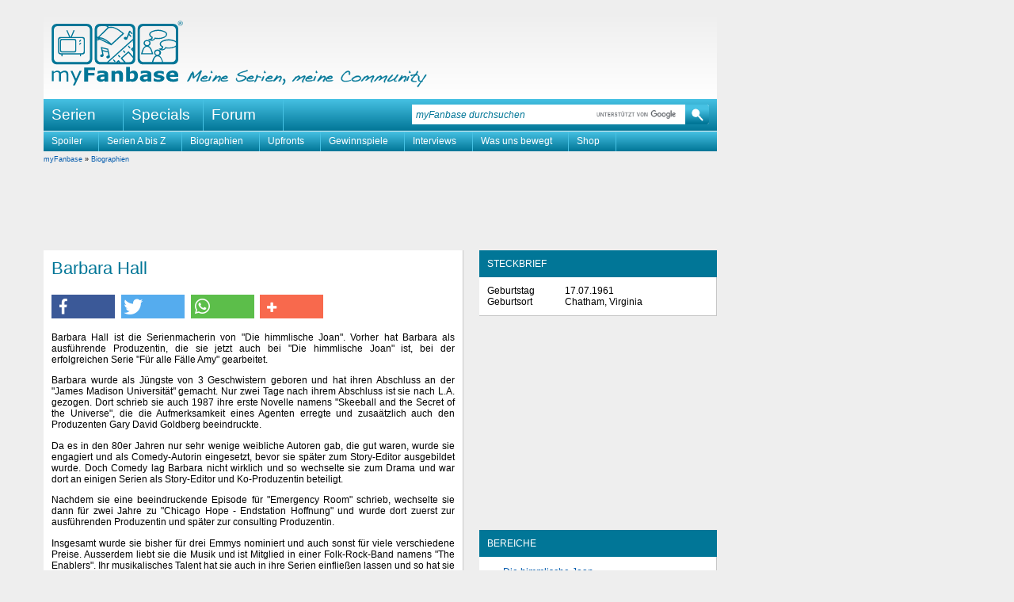

--- FILE ---
content_type: text/html
request_url: https://www.myfanbase.de/biographien/?peopleid=1480
body_size: 10079
content:
<!DOCTYPE html PUBLIC "-//W3C//DTD XHTML+RDFa 1.0//EN"
     "http://www.w3.org/MarkUp/DTD/xhtml-rdfa-1.dtd">
<html xmlns="http://www.w3.org/1999/xhtml"
      xmlns:og="http://opengraphprotocol.org/schema/"
      xmlns:fb="http://www.facebook.com/2008/fbml"
      class="mod_no-js"
      lang="de">
<head>
  <title>Biographien: Barbara Hall - myFanbase</title>
  <meta name="viewport" content="initial-scale=1.0,width=device-width,user-scalable=yes,minimum-scale=1.0,maximum-scale=5.0" />
  <meta http-equiv="content-type" content="text/html; charset=ISO-8859-1" />
  <meta http-equiv="content-language" content="de-de" />
  <meta name="description" content="Biographie von Barbara Hall bekannt aus Die himmlische Joan, Homeland mit allen wichtigen Informationen zum beruflichen Werdegang und Privatleben." />
  <meta name="keywords" content="Barbara Hall Biographie, Barbara Hall Biografie, Barbara Hall Filmografie, Barbara Hall Die himmlische Joan, Barbara Hall Homeland" />
  <meta name="author" content="myFanbase Team" />
  <meta name="robots" content="index,follow" />
  <meta name="language" content="de" />
  <link rel="preconnect" href="//cdn.stroeerdigitalgroup.de/" crossorigin /><link rel="dns-prefetch" href="//cdn.stroeerdigitalgroup.de/" /><link rel="preconnect" href="//cdn.stroeerdigitalmedia.de" crossorigin /><link rel="dns-prefetch" href="//cdn.stroeerdigitalmedia.de" /><link rel="preconnect" href="//tracking.m6r.eu" crossorigin /><link rel="dns-prefetch" href="//tracking.m6r.eu" /><link rel="dns-prefetch" href="//cdn-a.yieldlove.com" /><link rel="dns-prefetch" href="//s400.mxcdn.net" /><link rel="dns-prefetch" href="//js.adscale.de" /><link rel="dns-prefetch" href="//ih.adscale.de" /><link rel="dns-prefetch" href="//securepubads.g.doubleclick.net" />
  
  <link rel="icon" href="/favicon.1646257058.ico" sizes="16x16 32x32 48x48 64x64" type="image/vnd.microsoft.icon" />
  <link rel="shortcut icon" href="/favicon.1646257058.ico" />
  <link rel="alternate" type="application/rss+xml" title="myFanbase-News als RSS-Feed" href="https://www.myfanbase.de/rss.php?t=news" />
  <link rel="alternate" type="application/rss+xml" title="myFanbase-Updates als RSS-Feed" href="https://www.myfanbase.de/rss.php?t=update" />
  <link rel="search" type="application/opensearchdescription+xml" href="http://www.myfanbase.de/resources/opensearch.xml" title="myFanbase Suche" />
  <link rel="preload" as="style" type="text/css" href="/layout/style/default.min.1752780057.css" onload="this.rel='stylesheet'" />
  <noscript><link rel="stylesheet" type="text/css" href="/layout/style/default.min.1752780057.css" /></noscript>
  
  <link rel="preload" as="style" type="text/css" href="/layout/style/shariff.complete.1655412247.css" onload="this.rel='stylesheet'" />
  <noscript><link rel="stylesheet" type="text/css" href="/layout/style/shariff.complete.1655412247.css" /></noscript>
  
  <script type="text/javascript" src="/layout/js/myfanbase.min.1692823190.js"></script> 
  <script type="text/javascript" src="/layout/js/modernizr.1655412227.js"></script>
  <script type="text/javascript">
//<![CDATA[
  window._taboola = window._taboola || [];
  _taboola.push({article:'auto'});
  !function (e, f, u, i) {
    if (!document.getElementById(i)){
      e.async = 1;
      e.src = u;
      e.id = i;
      f.parentNode.insertBefore(e, f);
    }
  }(document.createElement('script'),
  document.getElementsByTagName('script')[0],
  '//cdn.taboola.com/libtrc/stroeergamma-myfanbase/loader.js',
  'tb_loader_script');
  if(window.performance && typeof window.performance.mark == 'function')
    {window.performance.mark('tbl_ic');}
//]]>
</script><script type="text/javascript">
  var _paq = window._paq = window._paq || [];
  _paq.push(['trackPageView']);
  _paq.push(['enableLinkTracking']);
  _paq.push(['trackVisibleContentImpressions', true, 750]);
  (function() {
    var u="//s.myfanbase.de/";
    _paq.push(['setTrackerUrl', u+'js/']);
    _paq.push(['setSiteId', '1']);
    var d=document, g=d.createElement('script'), s=d.getElementsByTagName('script')[0];
    g.type='text/javascript'; g.async=true; g.defer=true; g.src='/layout/js/m.1738918000.js'; s.parentNode.insertBefore(g,s);
  })();
</script>
<noscript><p><img src="https://s.myfanbase.de/matomo.php?idsite=1&amp;rec=1" style="border:0;" alt="" /></p></noscript>
<script>
  var _mtm = window._mtm = window._mtm || [];
  _mtm.push({'mtm.startTime': (new Date().getTime()), 'event': 'mtm.Start'});
  var d=document, g=d.createElement('script'), s=d.getElementsByTagName('script')[0];
  g.async=true; g.src='https://s.myfanbase.de/js/container_lBOiOFI1.js'; s.parentNode.insertBefore(g,s);
</script>
<script type="text/javascript">
  (function() {
    var s = document.createElement('script');
    s.type = 'text/javascript';
    s.async = true;
    s.src = 'https://d.nativendo.de/cds/delivery/init';
    var sc = document.getElementsByTagName('script')[0]; sc.parentNode.insertBefore(s, sc);
  })();
</script>

  <script defer src="/layout/js/sdg/metaTag.min.1768944003.js" type="text/javascript"></script>
<script type="text/javascript">
window.SDG = window.SDG || {};
window.SDG.cmd = window.SDG.cmd || [];
window.SDG.cmd.push(function() {
SDG.Publisher.setZone('Rest')
SDG.Publisher.registerSlot('banner', 'ad-superbanner').load()
SDG.Publisher.registerSlot('sky', 'ad-skyscraper').load()
SDG.Publisher.registerSlot('sky2', 'ad-skyscraper2').load()
SDG.Publisher.registerSlot('rectangle', 'ad-rectangle').load()
SDG.Publisher.registerSlot('rectangle2', 'ad-episode-rightbottom').load()
SDG.Publisher.registerSlot('pubperform', 'ad-footer').load()
SDG.Publisher.registerSlot('posterad', 'ad-inline').load()
SDG.Publisher.transitionAdvertisements()
SDG.Publisher.finalizeSlots()
SDG.Publisher.loadAllSlots(false)
 })</script>

</head>
<body>
  <div id="site-wrapper">
    <div id="site-top"></div>
    <div id="site">
      <div id="site-left">
        <div id="ad-skyscraper2"></div>
      </div>
      <div id="site-main">
        <div id="header">
          <a alt="myFanbase - Startseite Logo" title="myFanbase - Startseite" href="/"><span class="logo-container logo"></span></a>
          <span class="claim-container claim" alt="Meine Serien, meine Community" title="Meine Serien, meine Community"></span>
          <div id="serientitel"><p>&nbsp;</p></div>
        </div>
        <div id="top-navigation">
          <ul class="dropdown dropdown-linear">
            <li class="dir">Serien
              <div class="menu-list"><table><tr><td><a title="24 - Twenty Four" href="/24/">24</a><a title="24: Legacy" href="/24-legacy/">24: Legacy</a><a title="30 Rock" href="/30-rock/">30 Rock</a><a title="4400 - Die R&uuml;ckkehrer" href="/4400-die-rueckkehrer/">4400 - Die R&uuml;ckkehrer</a><br /><a title="Akte X - Die unheimlichen F&auml;lle des FBI" href="/akte-x/">Akte X</a><a title="Alias - Die Agentin" href="/alias/">Alias</a><a title="Ally McBeal" href="/ally-mcbeal/">Ally McBeal</a><a title="American Horror Story" href="/american-horror-story/">American Horror Story</a><a title="Angel - J&auml;ger der Finsternis" href="/angel/">Angel</a><a title="Arrow" href="/arrow/">Arrow</a><br /><a title="Being Human" href="/being-human/">Being Human</a><a title="Better Call Saul" href="/better-call-saul/">Better Call Saul</a><a title="Bones - Die Knochenj&auml;gerin" href="/bones/">Bones</a><a title="Breaking Bad" href="/breaking-bad/">Breaking Bad</a><a title="Brothers &amp; Sisters" href="/brothers-sisters/">Brothers &amp; Sisters</a><a title="Buffy - Im Bann der D&auml;monen" href="/buffy/">Buffy</a><br /><a title="Californication" href="/californication/">Californication</a><a title="Castle" href="/castle/">Castle</a><a title="Charmed - Zauberhafte Hexen" href="/charmed/">Charmed</a><a title="Chicago Fire" href="/chicago-fire/">Chicago Fire</a><a title="Chicago Justice" href="/chicago-justice/">Chicago Justice</a><a title="Chicago Med" href="/chicago-med/">Chicago Med</a><a title="Chicago P.D." href="/chicago-pd/">Chicago P.D.</a><a title="Chuck" href="/chuck/">Chuck</a><a title="Community" href="/community/">Community</a><br /><a title="Dark" href="/dark/">Dark</a><a title="Dark Angel" href="/dark-angel/">Dark Angel</a><a title="Dawson's Creek" href="/dawsons-creek/">Dawson's Creek</a><a title="Defiance" href="/defiance/">Defiance</a><a title="Desperate Housewives" href="/desperate-housewives/">Desperate Housewives</a><a title="Dexter" href="/dexter/">Dexter</a><a title="Die himmlische Joan" href="/die-himmlische-joan/">Die himmlische Joan</a><a title="Dollhouse" href="/dollhouse/">Dollhouse</a></td><td><a title="Dr. House" href="/dr-house/">Dr. House</a><br /><a title="Eine himmlische Familie" href="/eine-himmlische-familie/">Eine himmlische Familie</a><a title="Eureka - Die geheime Stadt" href="/eureka/">Eureka</a><a title="Everwood" href="/everwood/">Everwood</a><br /><a title="Fear the Walking Dead" href="/fear-the-walking-dead/">Fear the Walking Dead</a><a title="Felicity" href="/felicity/">Felicity</a><a title="Firefly - Der Aufbruch der Serenity" href="/firefly/">Firefly</a><a title="FlashForward" href="/flashforward/">FlashForward</a><a title="Friday Night Lights" href="/friday-night-lights/">Friday Night Lights</a><a title="Fringe - Grenzf&auml;lle des FBI" href="/fringe/">Fringe</a><br /><a title="Game of Thrones" href="/game-of-thrones/">Game of Thrones</a><a title="Georgie &amp; Mandy's First Marriage" href="/georgie-and-mandys-first-marriage/">Georgie &amp; Mandy's First Marriage</a><a title="Ghost Whisperer - Stimmen aus dem Jenseits" href="/ghost-whisperer/">Ghost Whisperer</a><a title="Gilmore Girls" href="/gilmore-girls/">Gilmore Girls</a><a title="Girls" href="/girls/">Girls</a><a title="Glee" href="/glee/">Glee</a><a title="Good Wife" href="/good-wife/">Good Wife</a><a title="Gossip Girl" href="/gossip-girl/">Gossip Girl</a><a title="Gotham" href="/gotham/">Gotham</a><a title="Greek" href="/greek/">Greek</a><a title="Grey's Anatomy - Die jungen &Auml;rzte" href="/greys-anatomy/">Grey's Anatomy</a><br /><a title="Heroes" href="/heroes/">Heroes</a><a title="Homeland" href="/homeland/">Homeland</a><a title="House of the Dragon" href="/house-of-the-dragon/">House of the Dragon</a><a title="How I Met Your Mother" href="/how-i-met-your-mother/">How I Met Your Mother</a><a title="How to Get Away with Murder" href="/how-to-get-away-with-murder/">How to Get Away with Murder</a><br /><a title="Jericho - Der Anschlag" href="/jericho/">Jericho</a><a title="Justified" href="/justified/">Justified</a><br /><a title="Legacies" href="/legacies/">Legacies</a><a title="Legends of Tomorrow" href="/legends-of-tomorrow/">Legends of Tomorrow</a><a title="Life Unexpected - Pl&ouml;tzlich Familie" href="/life-unexpected/">Life Unexpected</a></td><td><a title="Lost" href="/lost/">Lost</a><br /><a title="Mad Men" href="/mad-men/">Mad Men</a><a title="Manifest" href="/manifest/">Manifest</a><a title="Marvel's Daredevil" href="/marvels-daredevil/">Marvel's Daredevil</a><a title="Marvel's Iron Fist" href="/marvels-iron-fist/">Marvel's Iron Fist</a><a title="Marvel's Jessica Jones" href="/marvels-jessica-jones/">Marvel's Jessica Jones</a><a title="Marvel's Luke Cage" href="/marvels-luke-cage/">Marvel's Luke Cage</a><a title="Marvel's The Defenders" href="/marvels-the-defenders/">Marvel's The Defenders</a><a title="Modern Family" href="/modern-family/">Modern Family</a><br /><a title="Nashville" href="/nashville/">Nashville</a><a title="New Girl" href="/new-girl/">New Girl</a><a title="Nip/Tuck - Sch&ouml;nheit hat ihren Preis" href="/niptuck/">Nip/Tuck</a><br /><a title="O.C., California" href="/oc-california/">O.C., California</a><a title="October Road" href="/october-road/">October Road</a><a title="Once Upon a Time - Es war einmal..." href="/once-upon-a-time/">Once Upon a Time</a><a title="Once Upon a Time in Wonderland" href="/once-upon-a-time-in-wonderland/">Once Upon a Time in Wonderland</a><a title="One Tree Hill" href="/one-tree-hill/">One Tree Hill</a><a title="Outlander" href="/outlander/">Outlander</a><a title="Outlander: Blood of My Blood" href="/outlander-blood-of-my-blood/">Outlander: Blood of My Blood</a><br /><a title="Prison Break" href="/prison-break/">Prison Break</a><a title="Private Practice" href="/private-practice/">Private Practice</a><a title="Psych" href="/psych/">Psych</a><a title="Pushing Daisies" href="/pushing-daisies/">Pushing Daisies</a><br /><a title="Quantico" href="/quantico/">Quantico</a><br /><a title="Revolution" href="/revolution/">Revolution</a><a title="Roswell" href="/roswell/">Roswell</a><br /><a title="Samantha Who?" href="/samantha-who/">Samantha Who?</a><a title="Scrubs - Die Anf&auml;nger" href="/scrubs/">Scrubs</a><a title="Seattle Firefighters - Die jungen Helden" href="/seattle-firefighters/">Seattle Firefighters</a><a title="Sex and the City" href="/sex-and-the-city/">Sex and the City</a></td><td><a title="Shadowhunters" href="/shadowhunters/">Shadowhunters</a><a title="Smallville" href="/smallville/">Smallville</a><a title="Stranger Things" href="/stranger-things/">Stranger Things</a><a title="Summerland Beach" href="/summerland-beach/">Summerland Beach</a><a title="Supernatural" href="/supernatural/">Supernatural</a><a title="Switched at Birth" href="/switched-at-birth/">Switched at Birth</a><br /><a title="Taras Welten" href="/taras-welten/">Taras Welten</a><a title="Teen Wolf" href="/teen-wolf/">Teen Wolf</a><a title="Terminator: S.C.C." href="/terminator-scc/">Terminator: S.C.C.</a><a title="The 100" href="/the-100/">The 100</a><a title="The Big Bang Theory" href="/the-big-bang-theory/">The Big Bang Theory</a><a title="The Blacklist" href="/the-blacklist/">The Blacklist</a><a title="The Flash" href="/the-flash/">The Flash</a><a title="The Following" href="/the-following/">The Following</a><a title="The Originals" href="/the-originals/">The Originals</a><a title="The Secret Circle" href="/the-secret-circle/">The Secret Circle</a><a title="The Walking Dead" href="/the-walking-dead/">The Walking Dead</a><a title="This Is Us - Das ist Leben" href="/this-is-us/">This Is Us</a><a title="Tru Calling - Schicksal Reloaded" href="/tru-calling/">Tru Calling</a><a title="True Blood" href="/true-blood/">True Blood</a><br /><a title="Under the Dome" href="/under-the-dome/">Under the Dome</a><br /><a title="V - Die Besucher" href="/v-die-besucher/">V - Die Besucher</a><a title="Vampire Diaries" href="/vampire-diaries/">Vampire Diaries</a><a title="Veronica Mars" href="/veronica-mars/">Veronica Mars</a><br /><a title="White Collar" href="/white-collar/">White Collar</a><br /><a title="Young Sheldon" href="/young-sheldon/">Young Sheldon</a><br /><a title="Zoey's Extraordinary Playlist" href="/zoeys-extraordinary-playlist/">Zoey's Extraordinary Playlist</a></td></tr><tr><td colspan="4"><hr /></td></tr><tr><td><a title="Serien A bis Z" href="http://www.myfanbase.de/serien/">Serien A bis Z</a><a title="Interviews" href="/serien/interviews/">Interviews</a><a title="Kolumnen" href="/serien/kolumnen/">Kolumnen</a></td><td><a title="DVD-Rezensionen" href="/serien/dvd-rezensionen/">DVD-Rezensionen</a><a title="Fotogalerien" href="/serien/fotogalerien/">Fotogalerien</a><a title="Starttermine (Deutschland)" href="/serien/starttermine-deutschland/">Starttermine (Deutschland)</a></td><td><a title="Starttermine (USA)" href="/serien/starttermine-usa/">Starttermine (USA)</a><a title="Starttermine (Streaming)" href="/serien/starttermine-streaming/">Starttermine (Streaming)</a><a title="Veranstaltungen" href="/serien/veranstaltungen/">Veranstaltungen</a></td><td></td></tr></table></div>
            </li>
            <li><a href="/specials/">Specials</a></li>
            <li><a href="http://forum.myfanbase.de/">Forum</a></li>
          </ul>
          <div id="top-searchbox">
            <form action="/suche/" method="get" accept-charset="utf-8"><input class="top-searchbox-textbox" id="top-searchbox-input" name="q" value="" placeholder="myFanbase durchsuchen" maxlength="128" size="15" autocomplete="off" onfocus="search_focus(this);" onblur="search_blur(this);" onkeyup="if(event.keyCode==27){this.value='';this.dispatchEvent(new Event('input'))}"; /><span class="top-searchbox-button-container"><input class="top-searchbox-button" type="submit" name="submit" value="" title="myFanbase mit Google durchsuchen" /></span></form>
            <div id="top-searchbox-result"></div>
          </div>
        </div>  
        <div id="serien-menu"><ul class="dropdown"><li><a title="Spoiler" href="https://www.myfanbase.de/serien/spoiler/">Spoiler</a></li><li><a title="Serien A bis Z" href="http://www.myfanbase.de/serien/">Serien A bis Z</a></li><li><a title="Biographien" href="http://www.myfanbase.de/biographien/">Biographien</a></li><li><a title="Upfronts" href="https://www.myfanbase.de/serien/kolumnen/upfronts/">Upfronts</a></li><li><a title="Gewinnspiele" href="/gewinnspiele/">Gewinnspiele</a></li><li><a title="Interviews" href="http://www.myfanbase.de/serien/interviews/">Interviews</a></li><li><a title="Was uns bewegt" href="https://www.myfanbase.de/serien/kolumnen/?pid=11802">Was uns bewegt</a></li><li><a title="Shop" href="http://www.myfanbase.de/shop/spreadshirt/">Shop</a></li></ul></div>  
        <div id="content">
          <div id="breadcrumb">
              <a href="/?mid=1284">myFanbase</a> &raquo; <a href="/biographien/">Biographien</a>
          </div>
          <div id="ad-superbanner"></div>
          <div id="left">
            <div class="content-box" id="biographie-text"><a id="anchord3d10f"></a><h1>Barbara Hall</h1><div class="socialbuttons"><div class="shariff" data-url="https://www.myfanbase.de/biographien/?peopleid=1480" data-services="[&quot;facebook&quot;,&quot;twitter&quot;,&quot;whatsapp&quot;,&quot;addthis&quot;]" data-title="Biographie: Barbara Hall" data-button-style="icon-count" data-backend-url="/lib/shariff-backend/"></div></div><div id="text"><p>Barbara Hall ist die Serienmacherin von &quot;Die himmlische Joan&quot;. Vorher hat Barbara als ausf&uuml;hrende Produzentin, die sie jetzt auch bei &quot;Die himmlische Joan&quot; ist, bei der erfolgreichen Serie &quot;F&uuml;r alle F&auml;lle Amy&quot; gearbeitet.</p><p>Barbara wurde als J&uuml;ngste von 3 Geschwistern geboren und hat ihren Abschluss an der &quot;James Madison Universit&auml;t&quot; gemacht. Nur zwei Tage nach ihrem Abschluss ist sie nach L.A. gezogen. Dort schrieb sie auch 1987 ihre erste Novelle namens &quot;Skeeball and the Secret of the Universe&quot;, die die Aufmerksamkeit eines Agenten erregte und zusa&auml;tzlich auch den Produzenten Gary David Goldberg beeindruckte.</p><div id="nativendo-artikel" data-track-content data-content-name="Nativendo" data-content-piece="Artikel"></div><p>Da es in den 80er Jahren nur sehr wenige weibliche Autoren gab, die gut waren, wurde sie engagiert und als Comedy-Autorin eingesetzt, bevor sie sp&auml;ter zum Story-Editor ausgebildet wurde. Doch Comedy lag Barbara nicht wirklich und so wechselte sie zum Drama und war dort an einigen Serien als Story-Editor und Ko-Produzentin beteiligt.</p><p>Nachdem sie eine beeindruckende Episode f&uuml;r &quot;Emergency Room&quot; schrieb, wechselte sie dann f&uuml;r zwei Jahre zu &quot;Chicago Hope - Endstation Hoffnung&quot; und wurde dort zuerst zur ausf&uuml;hrenden Produzentin und sp&auml;ter zur consulting Produzentin.</p><p>Insgesamt wurde sie bisher f&uuml;r drei Emmys nominiert und auch sonst f&uuml;r viele verschiedene Preise. Ausserdem liebt sie die Musik und ist Mitglied in einer Folk-Rock-Band namens &quot;The Enablers&quot;. Ihr musikalisches Talent hat sie auch in ihre Serien einflie&szlig;en lassen und so hat sie zum Beispiel einen Song f&uuml;r &quot;Chicago Hope&quot; geschrieben.</p><p>Zur Zeit lebt sie in Santa Monica, Kalifornien und liebt es in ihrer Freizeit Joga zu machen und jede Sekunde mit ihrer Tochter Faith auszukosten.</p></div><p>Annika Leichner - myFanbase</p><div class="wrapup"></div></div><div class="content-box buyteaser"><div class="info" style="float:right">Partnerlinks zu <a href="https://www.amazon.de/?tag=myfanbase07-21" target="_blank"><img loading="lazy" src="/layout/image/logo-amazon-weiss@2x.1566211745.png" title="Partnerlinks zu Amazon - myFanbase verdient an qualifizierten Verkäufen" border="0" alt="Amazon" width="72" height="27" style="vertical-align:middle;" /></a></div><h2>Produkte zu Barbara Hall</h2><div class="teaser-hor-wrapper"><div class="width-110" data-track-content data-content-name="Amazon Widget" data-content-piece="Die Geigenlehrerin: Roman: Roman (Edition Elke Heidenreich) für 14,99 EUR (-25%) statt 19,95 EUR bei amazon.de" data-content-target="https://www.amazon.de/dp/3570580075?tag=mfbshop-21&linkCode=osi&th=1&psc=1"><div class="amzn-item-wrapper"><a title="Die Geigenlehrerin: Roman: Roman (Edition Elke Heidenreich) für 14,99 EUR (-25%) statt 19,95 EUR bei amazon.de" href="https://www.amazon.de/dp/3570580075?tag=mfbshop-21&amp;linkCode=osi&amp;th=1&amp;psc=1" target="_blank"><div class="ribbon-wrapper"><div class="ribbon-red">-25%</div></div><img loading="lazy" class="preview" src="https://m.media-amazon.com/images/I/3191KdG5sqL._SL500_.jpg" alt="Bild: Die Geigenlehrerin: Roman: Roman (Edition Elke Heidenreich) für 14,99 EUR (-25%) statt 19,95 EUR bei amazon.de" title="Die Geigenlehrerin: Roman: Roman (Edition Elke Heidenreich) für 14,99 EUR (-25%) statt 19,95 EUR bei amazon.de" /></a><div class="amzn-label"><a title="Die Geigenlehrerin: Roman: Roman (Edition Elke Heidenreich) für 14,99 EUR (-25%) statt 19,95 EUR bei amazon.de" href="https://www.amazon.de/dp/3570580075?tag=mfbshop-21&amp;linkCode=osi&amp;th=1&amp;psc=1" target="_blank">Die Geigenlehrerin: Roman:...</a></div><div class="amzn-pricing"><span class="amzn-price">14,99 EUR</span><br /><span class="amzn-price-regular">19,95 EUR</span></div></div></div><div class="width-110" data-track-content data-content-name="Amazon Widget" data-content-piece="Do Your Part, to Your Fullest: The Life and Legacy of Einar Musæus Høigård: Educator and Resistance Leader in Occupied Norway für 12,41 EUR (-25%) statt 19,95 EUR bei amazon.de" data-content-target="https://www.amazon.de/dp/B0G1K4KMCM?tag=mfbshop-21&linkCode=osi&th=1&psc=1"><div class="amzn-item-wrapper"><a title="Do Your Part, to Your Fullest: The Life and Legacy of Einar Musæus Høigård: Educator and Resistance Leader in Occupied Norway für 12,41 EUR (-25%) statt 19,95 EUR bei amazon.de" href="https://www.amazon.de/dp/B0G1K4KMCM?tag=mfbshop-21&amp;linkCode=osi&amp;th=1&amp;psc=1" target="_blank"><img loading="lazy" class="preview" src="https://m.media-amazon.com/images/I/41E423sLl7L._SL500_.jpg" alt="Bild: Do Your Part, to Your Fullest: The Life and Legacy of Einar Musæus Høigård: Educator and Resistance Leader in Occupied Norway für 12,41 EUR (-25%) statt 19,95 EUR bei amazon.de" title="Do Your Part, to Your Fullest: The Life and Legacy of Einar Musæus Høigård: Educator and Resistance Leader in Occupied Norway für 12,41 EUR (-25%) statt 19,95 EUR bei amazon.de" /></a><div class="amzn-label"><a title="Do Your Part, to Your Fullest: The Life and Legacy of Einar Musæus Høigård: Educator and Resistance Leader in Occupied Norway für 12,41 EUR (-25%) statt 19,95 EUR bei amazon.de" href="https://www.amazon.de/dp/B0G1K4KMCM?tag=mfbshop-21&amp;linkCode=osi&amp;th=1&amp;psc=1" target="_blank">Do Your Part, to Your Fullest:...</a></div><div class="amzn-pricing"><span class="amzn-price">12,41 EUR</span></div></div></div><div class="width-110" data-track-content data-content-name="Amazon Widget" data-content-piece="Jesus is Coming: An Advent Observation für 9,29 EUR (-25%) statt 19,95 EUR bei amazon.de" data-content-target="https://www.amazon.de/dp/B0G25DGGNC?tag=mfbshop-21&linkCode=osi&th=1&psc=1"><div class="amzn-item-wrapper"><a title="Jesus is Coming: An Advent Observation für 9,29 EUR (-25%) statt 19,95 EUR bei amazon.de" href="https://www.amazon.de/dp/B0G25DGGNC?tag=mfbshop-21&amp;linkCode=osi&amp;th=1&amp;psc=1" target="_blank"><img loading="lazy" class="preview" src="https://m.media-amazon.com/images/I/414WU8aqQ1L._SL500_.jpg" alt="Bild: Jesus is Coming: An Advent Observation für 9,29 EUR (-25%) statt 19,95 EUR bei amazon.de" title="Jesus is Coming: An Advent Observation für 9,29 EUR (-25%) statt 19,95 EUR bei amazon.de" /></a><div class="amzn-label"><a title="Jesus is Coming: An Advent Observation für 9,29 EUR (-25%) statt 19,95 EUR bei amazon.de" href="https://www.amazon.de/dp/B0G25DGGNC?tag=mfbshop-21&amp;linkCode=osi&amp;th=1&amp;psc=1" target="_blank">Jesus is Coming: An Advent...</a></div><div class="amzn-pricing"><span class="amzn-price">9,29 EUR</span></div></div></div><div class="width-110" data-track-content data-content-name="Amazon Widget" data-content-piece="Kreuz und Rose: 120 Jahre Krankenhaus St. Elisabeth und St. Barbara Halle (Saale) für 6,64 EUR (-78%) statt 29,90 EUR bei amazon.de" data-content-target="https://www.amazon.de/dp/3899233832?tag=mfbshop-21&linkCode=osi&th=1&psc=1"><div class="amzn-item-wrapper"><a title="Kreuz und Rose: 120 Jahre Krankenhaus St. Elisabeth und St. Barbara Halle (Saale) für 6,64 EUR (-78%) statt 29,90 EUR bei amazon.de" href="https://www.amazon.de/dp/3899233832?tag=mfbshop-21&amp;linkCode=osi&amp;th=1&amp;psc=1" target="_blank"><div class="ribbon-wrapper"><div class="ribbon-red">-78%</div></div><img loading="lazy" class="preview" src="https://m.media-amazon.com/images/I/51TzwVVioeL._SL500_.jpg" alt="Bild: Kreuz und Rose: 120 Jahre Krankenhaus St. Elisabeth und St. Barbara Halle (Saale) für 6,64 EUR (-78%) statt 29,90 EUR bei amazon.de" title="Kreuz und Rose: 120 Jahre Krankenhaus St. Elisabeth und St. Barbara Halle (Saale) für 6,64 EUR (-78%) statt 29,90 EUR bei amazon.de" /></a><div class="amzn-label"><a title="Kreuz und Rose: 120 Jahre Krankenhaus St. Elisabeth und St. Barbara Halle (Saale) für 6,64 EUR (-78%) statt 29,90 EUR bei amazon.de" href="https://www.amazon.de/dp/3899233832?tag=mfbshop-21&amp;linkCode=osi&amp;th=1&amp;psc=1" target="_blank">Kreuz und Rose: 120 Jahre...</a></div><div class="amzn-pricing"><span class="amzn-price">6,64 EUR</span><br /><span class="amzn-price-regular">29,90 EUR</span></div></div></div></div><div class="clear-float"></div></div><div class="content-box"><h2>Filme und Serien von Barbara Hall (Auswahl Produktion)</h2><table width="100%" border="0" cellspacing="0" cellpadding="0"><tr><td width="20%" valign="top">2014 - 2015</td><td width="80%" valign="top"><b><a href="http://www.myfanbase.de/serien/madam-secretary/">Madam Secretary</a> (TV)</b> als <i>Drehbuchautorin, Produzentin</i><br />Originaltitel: Madam Secretary (TV)</td></tr><tr><td width="20%" valign="top">2013</td><td width="80%" valign="top"><b><a href="http://www.myfanbase.de/homeland/">Homeland</a> (TV)</b> als <i>Drehbuchautorin, ausf&uuml;hrende Produzentin</i><br />Originaltitel: Homeland (TV)</td></tr><tr><td width="20%" valign="top">2010</td><td width="80%" valign="top"><b><a href="http://www.myfanbase.de/serien/marry-me/">Marry Me</a></b> als <i>Drehbuchautorin, ausf&uuml;hrende Produzentin</i><br />Originaltitel: Marry Me (#1.01 Part 1 &amp; #1.02 Part 2) (TV)</td></tr><tr><td width="20%" valign="top">2010</td><td width="80%" valign="top"><b>Criminal Intent - Verbrechen im Visier (TV)</b> als <i>Drehbuchautorin, ausf&uuml;hrende Produzentin</i><br />Originaltitel: Law &amp; Order: Criminal Intent (TV)</td></tr><tr><td width="20%" valign="top">2008</td><td width="80%" valign="top"><b><a href="http://www.myfanbase.de/serien/army-wives/">Army Wives</a> (TV)</b> als <i>Drehbuchautorin, ausf&uuml;hrende Produzentin</i><br />Originaltitel: Army Wives (#2.12 Great Expectations) (TV)</td></tr><tr><td width="20%" valign="top">2007</td><td width="80%" valign="top"><b>Demons</b> als <i>Drehbuchautorin, ausf&uuml;hrende Produzentin</i><br />Originaltitel: Demons</td></tr><tr><td width="20%" valign="top">2007</td><td width="80%" valign="top"><b><a href="http://www.myfanbase.de/serien/?pid=4103">Women's Murder Club</a> (TV)</b> als <i>Drehbuchautorin</i><br />Originaltitel: Women's Murder Club (#1.02 Train in Vain) (TV)</td></tr><tr><td width="20%" valign="top">2006</td><td width="80%" valign="top"><b>Ultra</b> als <i>Drehbuchautorin, ausf&uuml;hrende Produzentin</i><br />Originaltitel: Ultra</td></tr><tr><td width="20%" valign="top">1999 - 2005</td><td width="80%" valign="top"><b><a href="/serien/?pid=4209">F&uuml;r alle F&auml;lle Amy</a> (TV)</b> als <i>Drehbuchautorin, ausf&uuml;hrende Produzentin</i><br />Originaltitel: Judging Amy (TV)</td></tr><tr><td width="20%" valign="top">2003 - 2005</td><td width="80%" valign="top"><b><a href="/die-himmlische-joan/">Die himmlische Joan</a> (TV)</b> als <i>Drehbuchautorin, ausf&uuml;hrende Produzentin, Serienmacherin</i><br />Originaltitel: Joan of Arcadia (TV)</td></tr><tr><td width="20%" valign="top">1994 - 1999</td><td width="80%" valign="top"><b>Chicago Hope - Endstation Hoffnung (TV)</b> als <i>Drehbuchautorin, Produzentin</i><br />Originaltitel: Chicago Hope (TV)</td></tr><tr><td width="20%" valign="top">1996</td><td width="80%" valign="top"><b>Emergency Room - Die Notaufnahme (#3.09 Streng vertraulich) (TV)</b> als <i>Drehbuchautorin</i><br />Originaltitel: ER (#3.09 Ask Me No Questions, I'll Tell You No Lies) (TV)</td></tr><tr><td width="20%" valign="top">1995</td><td width="80%" valign="top"><b>New York News - Jagd auf die Titelseite (TV)</b> als <i>Drehbuchautorin</i><br />Originaltitel: New York News (TV)</td></tr><tr><td width="20%" valign="top">1993 - 1994</td><td width="80%" valign="top"><b>Ausgerechnet Alaska (TV) (TV)</b> als <i>Drehbuchautorin, Produzentin</i><br />Originaltitel: Northern Exposure (TV)</td></tr><tr><td width="20%" valign="top">1991 - 1993</td><td width="80%" valign="top"><b>I'll Fly Away (TV)</b> als <i>Drehbuchautorin, ausf&uuml;hrende Produzentin</i><br />Originaltitel: I'll Fly Away (TV)</td></tr><tr><td width="20%" valign="top">1988 - 1989</td><td width="80%" valign="top"><b>Das Model und der Schn&uuml;ffler (TV)</b> als <i>Drehbuchautorin, Produzentin</i><br />Originaltitel: Moonlighting (TV)</td></tr><tr><td width="20%" valign="top">1989</td><td width="80%" valign="top"><b>Anything But Love (TV)</b> als <i>Drehbuchautorin, Produzentin</i><br />Originaltitel: Anything But Love (TV)</td></tr><tr><td width="20%" valign="top">1988</td><td width="80%" valign="top"><b>A Year in the Life (#1.14 The Enormous Changes at the Last Minute &amp; #1.22 Love Mother) (TV)</b> als <i>Drehbuchautorin</i><br />Originaltitel: A Year in the Life (#1.14 The Enormous Changes at the Last Minute &amp; #1.22 Love Mother) (TV)</td></tr><tr><td width="20%" valign="top">1986</td><td width="80%" valign="top"><b>Young Again (TV)</b> als <i>Drehbuchautorin</i><br />Originaltitel: Young Again (TV)</td></tr><tr><td width="20%" valign="top">1984</td><td width="80%" valign="top"><b>The Duck Factory (#1.04 The Annies) (TV)</b> als <i>Drehbuchautorin</i><br />Originaltitel: The Duck Factory (#1.04 The Annies) (TV)</td></tr><tr><td width="20%" valign="top">1983 - 1984</td><td width="80%" valign="top"><b>Newhart (TV)</b> als <i>Drehbuchautorin</i><br />Originaltitel: Newhart (TV)</td></tr><tr><td width="20%" valign="top">1984</td><td width="80%" valign="top"><b>Dreams (#1.04 Working Life) (TV)</b> als <i>Drehbuchautorin</i><br />Originaltitel: Dreams (#1.04 Working Life) (TV)</td></tr><tr><td width="20%" valign="top">1983</td><td width="80%" valign="top"><b>Familienbande (#1.13 Eine Hand w&auml;scht die andere) (TV)</b> als <i>Drehbuchautorin</i><br />Originaltitel: Family Ties (TV)</td></tr></table></div><div><style type="text/css">.trc_rbox_container {background-color:white !important;border-right: 1px solid #c6c6c6;border-bottom: 1px solid #c6c6c6;}.video-title {font-size: 1.2em !important;line-height: 110% !important;}.trc-main-label {padding-left: 5px;}</style><div id="taboola-below-article-thumbnails"></div>
<script type="text/javascript">
  window._taboola = window._taboola || [];
  _taboola.push({
    mode: 'thumbnails-a',
    container: 'taboola-below-article-thumbnails',
    placement: 'Below Article Thumbnails',
    target_type: 'mix'
  });
</script></div>
          </div>
          <div id="right">
            <div class="content-box"><h2>Steckbrief</h2><table width="100%" border="0" cellspacing="0" cellpadding="0"><tr><td width="30%" valign="top">Geburtstag</td><td width="5" valign="top"></td><td width="65%" valign="top">17.07.1961</td></tr><tr><td width="30%" valign="top">Geburtsort</td><td width="5" valign="top"></td><td width="65%" valign="top">Chatham, Virginia</td></tr></table></div><div class="ad-sticky-container" ><div id="ad-rectangle" class="medium-rectangle ad-sticky"></div></div><div class="content-box"><h2>Bereiche</h2><ul class="list-expanded"><li><a href="/die-himmlische-joan/">Die himmlische Joan</a></li><li><a href="/homeland/">Homeland</a></li></ul></div><div class="content-box"><h2>Aktuelle Kommentare</h2><div class="comment-item"><a href="http://www.myfanbase.de/everwood/episodenguide/?eid=1706" title="Kommentar von Daniela zu Episode: #1.23 Colins Abschied (Everwood)"><img src="https://c.disquscdn.com/uploads/users/5951/8828/avatar92.jpg?1768960587" loading="lazy" alt="logo" /></a><div><p class="date-title">21.01.2026 03:56 von Daniela</p><h3><a href="http://www.myfanbase.de/everwood/episodenguide/?eid=1706" title="Kommentar von Daniela zu Episode: #1.23 Colins Abschied (Everwood)">Episode: #1.23 Colins Abschied (Everwood)</a></h3><p><span class="comment">Liebe Crissi, erst einmal vielen Dank f&uuml;r deine...</span> <a href="http://www.myfanbase.de/everwood/episodenguide/?eid=1706" title="Kommentar von Daniela zu Episode: #1.23 Colins Abschied (Everwood)">mehr</a></p></div></div><div class="comment-item"><a href="https://www.myfanbase.de/marvels-daredevil/news/?nid=41329" title="Kommentar von Daniela zu News: Synchronsprecher Stefan Gossler im Alter von 71 Jahren verstorben"><img src="https://c.disquscdn.com/uploads/users/5951/8828/avatar92.jpg?1768950562" loading="lazy" alt="logo" /></a><div><p class="date-title">21.01.2026 01:09 von Daniela</p><h3><a href="https://www.myfanbase.de/marvels-daredevil/news/?nid=41329" title="Kommentar von Daniela zu News: Synchronsprecher Stefan Gossler im Alter von 71 Jahren verstorben">News: Synchronsprecher Stefan Gossler im Alter von 71 Jahren verstorben</a></h3><p><span class="comment">Danke, ist angepasst.</span> <a href="https://www.myfanbase.de/marvels-daredevil/news/?nid=41329" title="Kommentar von Daniela zu News: Synchronsprecher Stefan Gossler im Alter von 71 Jahren verstorben">mehr</a></p></div></div><p class="news-item-more"><a href="/?mid=697&amp;list=f14b44567059d0f63ad5b0bbf920cfab">mehr Kommentare</a></p></div><div class="content-box"><h2>Verpasst keine News und Updates</h2><div class="social-profiles"><a href="/rss-feed/" title="RSS-Feeds von myFanbase"><span class="profile-rss" title="RSS"></span></a><a href="https://www.facebook.com/myFanbase" title="myFanbase bei Facebook"><span class="profile-facebook" title="Facebook"></span></a><a href="https://x.com/my_fanbase" title="myFanbase bei X"><span class="profile-x" title="X"></span></a><a href="https://www.instagram.com/myfanbasetv/" title="myFanbase bei Instagram"><span class="profile-instagram" title="Instagram"></span></a><a href="https://www.youtube.com/myFanbase" title="myFanbase bei YouTube"><span class="profile-youtube" title="YouTube"></span></a></div></div><div class="ad-sticky-container"  id="sticky2"><div id="ad-episode-rightbottom" class="medium-rectangle ad-sticky" style="margin-bottom:20px"></div></div>
          </div>
          <div id="bottom">
            <div id="ad-footer"></div>
          </div>
        </div>
        <div id="footer"><div id="totop"><a href="#top">&#x25B2; Nach oben</a></div><h2>myFanbase</h2><hr />
          <table><tr><td><a title="24 - Twenty Four" href="/24/">24</a><br /><a title="24: Legacy" href="/24-legacy/">24: Legacy</a><br /><a title="30 Rock" href="/30-rock/">30 Rock</a><br /><a title="4400 - Die R&uuml;ckkehrer" href="/4400-die-rueckkehrer/">4400 - Die R&uuml;ckkehrer</a><br /><a title="Akte X - Die unheimlichen F&auml;lle des FBI" href="/akte-x/">Akte X</a><br /><a title="Alias - Die Agentin" href="/alias/">Alias</a><br /><a title="Ally McBeal" href="/ally-mcbeal/">Ally McBeal</a><br /><a title="American Horror Story" href="/american-horror-story/">American Horror Story</a><br /><a title="Angel - J&auml;ger der Finsternis" href="/angel/">Angel</a><br /><a title="Arrow" href="/arrow/">Arrow</a><br /><a title="Being Human" href="/being-human/">Being Human</a><br /><a title="Better Call Saul" href="/better-call-saul/">Better Call Saul</a><br /><a title="Bones - Die Knochenj&auml;gerin" href="/bones/">Bones</a><br /><a title="Breaking Bad" href="/breaking-bad/">Breaking Bad</a><br /><a title="Brothers &amp; Sisters" href="/brothers-sisters/">Brothers &amp; Sisters</a><br /><a title="Buffy - Im Bann der D&auml;monen" href="/buffy/">Buffy</a><br /><a title="Californication" href="/californication/">Californication</a><br /><a title="Castle" href="/castle/">Castle</a><br /><a title="Charmed - Zauberhafte Hexen" href="/charmed/">Charmed</a><br /><a title="Chicago Fire" href="/chicago-fire/">Chicago Fire</a><br /><a title="Chicago Justice" href="/chicago-justice/">Chicago Justice</a><br /><a title="Chicago Med" href="/chicago-med/">Chicago Med</a><br /><a title="Chicago P.D." href="/chicago-pd/">Chicago P.D.</a><br /><a title="Chuck" href="/chuck/">Chuck</a><br /><a title="Community" href="/community/">Community</a><br /><a title="Dark" href="/dark/">Dark</a><br /><a title="Dark Angel" href="/dark-angel/">Dark Angel</a><br /><a title="Dawson's Creek" href="/dawsons-creek/">Dawson's Creek</a><br /><a title="Defiance" href="/defiance/">Defiance</a><br /><a title="Desperate Housewives" href="/desperate-housewives/">Desperate Housewives</a><br /><a title="Dexter" href="/dexter/">Dexter</a><br /><a title="Die himmlische Joan" href="/die-himmlische-joan/">Die himmlische Joan</a><br /></td><td><a title="Dollhouse" href="/dollhouse/">Dollhouse</a><br /><a title="Dr. House" href="/dr-house/">Dr. House</a><br /><a title="Eine himmlische Familie" href="/eine-himmlische-familie/">Eine himmlische Familie</a><br /><a title="Eureka - Die geheime Stadt" href="/eureka/">Eureka</a><br /><a title="Everwood" href="/everwood/">Everwood</a><br /><a title="Fear the Walking Dead" href="/fear-the-walking-dead/">Fear the Walking Dead</a><br /><a title="Felicity" href="/felicity/">Felicity</a><br /><a title="Firefly - Der Aufbruch der Serenity" href="/firefly/">Firefly</a><br /><a title="FlashForward" href="/flashforward/">FlashForward</a><br /><a title="Friday Night Lights" href="/friday-night-lights/">Friday Night Lights</a><br /><a title="Fringe - Grenzf&auml;lle des FBI" href="/fringe/">Fringe</a><br /><a title="Game of Thrones" href="/game-of-thrones/">Game of Thrones</a><br /><a title="Georgie &amp; Mandy's First Marriage" href="/georgie-and-mandys-first-marriage/">Georgie &amp; Mandy's First Marriage</a><br /><a title="Ghost Whisperer - Stimmen aus dem Jenseits" href="/ghost-whisperer/">Ghost Whisperer</a><br /><a title="Gilmore Girls" href="/gilmore-girls/">Gilmore Girls</a><br /><a title="Girls" href="/girls/">Girls</a><br /><a title="Glee" href="/glee/">Glee</a><br /><a title="Good Wife" href="/good-wife/">Good Wife</a><br /><a title="Gossip Girl" href="/gossip-girl/">Gossip Girl</a><br /><a title="Gotham" href="/gotham/">Gotham</a><br /><a title="Greek" href="/greek/">Greek</a><br /><a title="Grey's Anatomy - Die jungen &Auml;rzte" href="/greys-anatomy/">Grey's Anatomy</a><br /><a title="Heroes" href="/heroes/">Heroes</a><br /><a title="Homeland" href="/homeland/">Homeland</a><br /><a title="House of the Dragon" href="/house-of-the-dragon/">House of the Dragon</a><br /><a title="How I Met Your Mother" href="/how-i-met-your-mother/">How I Met Your Mother</a><br /><a title="How to Get Away with Murder" href="/how-to-get-away-with-murder/">How to Get Away with Murder</a><br /><a title="Jericho - Der Anschlag" href="/jericho/">Jericho</a><br /><a title="Justified" href="/justified/">Justified</a><br /><a title="Legacies" href="/legacies/">Legacies</a><br /><a title="Legends of Tomorrow" href="/legends-of-tomorrow/">Legends of Tomorrow</a><br /><a title="Life Unexpected - Pl&ouml;tzlich Familie" href="/life-unexpected/">Life Unexpected</a><br /></td><td><a title="Lost" href="/lost/">Lost</a><br /><a title="Mad Men" href="/mad-men/">Mad Men</a><br /><a title="Manifest" href="/manifest/">Manifest</a><br /><a title="Marvel's Daredevil" href="/marvels-daredevil/">Marvel's Daredevil</a><br /><a title="Marvel's Iron Fist" href="/marvels-iron-fist/">Marvel's Iron Fist</a><br /><a title="Marvel's Jessica Jones" href="/marvels-jessica-jones/">Marvel's Jessica Jones</a><br /><a title="Marvel's Luke Cage" href="/marvels-luke-cage/">Marvel's Luke Cage</a><br /><a title="Marvel's The Defenders" href="/marvels-the-defenders/">Marvel's The Defenders</a><br /><a title="Modern Family" href="/modern-family/">Modern Family</a><br /><a title="Nashville" href="/nashville/">Nashville</a><br /><a title="New Girl" href="/new-girl/">New Girl</a><br /><a title="Nip/Tuck - Sch&ouml;nheit hat ihren Preis" href="/niptuck/">Nip/Tuck</a><br /><a title="O.C., California" href="/oc-california/">O.C., California</a><br /><a title="October Road" href="/october-road/">October Road</a><br /><a title="Once Upon a Time - Es war einmal..." href="/once-upon-a-time/">Once Upon a Time</a><br /><a title="Once Upon a Time in Wonderland" href="/once-upon-a-time-in-wonderland/">Once Upon a Time in Wonderland</a><br /><a title="One Tree Hill" href="/one-tree-hill/">One Tree Hill</a><br /><a title="Outlander" href="/outlander/">Outlander</a><br /><a title="Outlander: Blood of My Blood" href="/outlander-blood-of-my-blood/">Outlander: Blood of My Blood</a><br /><a title="Prison Break" href="/prison-break/">Prison Break</a><br /><a title="Private Practice" href="/private-practice/">Private Practice</a><br /><a title="Psych" href="/psych/">Psych</a><br /><a title="Pushing Daisies" href="/pushing-daisies/">Pushing Daisies</a><br /><a title="Quantico" href="/quantico/">Quantico</a><br /><a title="Revolution" href="/revolution/">Revolution</a><br /><a title="Roswell" href="/roswell/">Roswell</a><br /><a title="Samantha Who?" href="/samantha-who/">Samantha Who?</a><br /><a title="Scrubs - Die Anf&auml;nger" href="/scrubs/">Scrubs</a><br /><a title="Seattle Firefighters - Die jungen Helden" href="/seattle-firefighters/">Seattle Firefighters</a><br /><a title="Sex and the City" href="/sex-and-the-city/">Sex and the City</a><br /><a title="Shadowhunters" href="/shadowhunters/">Shadowhunters</a><br /><a title="Smallville" href="/smallville/">Smallville</a><br /></td><td><a title="Stranger Things" href="/stranger-things/">Stranger Things</a><br /><a title="Summerland Beach" href="/summerland-beach/">Summerland Beach</a><br /><a title="Supernatural" href="/supernatural/">Supernatural</a><br /><a title="Switched at Birth" href="/switched-at-birth/">Switched at Birth</a><br /><a title="Taras Welten" href="/taras-welten/">Taras Welten</a><br /><a title="Teen Wolf" href="/teen-wolf/">Teen Wolf</a><br /><a title="Terminator: S.C.C." href="/terminator-scc/">Terminator: S.C.C.</a><br /><a title="The 100" href="/the-100/">The 100</a><br /><a title="The Big Bang Theory" href="/the-big-bang-theory/">The Big Bang Theory</a><br /><a title="The Blacklist" href="/the-blacklist/">The Blacklist</a><br /><a title="The Flash" href="/the-flash/">The Flash</a><br /><a title="The Following" href="/the-following/">The Following</a><br /><a title="The Originals" href="/the-originals/">The Originals</a><br /><a title="The Secret Circle" href="/the-secret-circle/">The Secret Circle</a><br /><a title="The Walking Dead" href="/the-walking-dead/">The Walking Dead</a><br /><a title="This Is Us - Das ist Leben" href="/this-is-us/">This Is Us</a><br /><a title="Tru Calling - Schicksal Reloaded" href="/tru-calling/">Tru Calling</a><br /><a title="True Blood" href="/true-blood/">True Blood</a><br /><a title="Under the Dome" href="/under-the-dome/">Under the Dome</a><br /><a title="V - Die Besucher" href="/v-die-besucher/">V - Die Besucher</a><br /><a title="Vampire Diaries" href="/vampire-diaries/">Vampire Diaries</a><br /><a title="Veronica Mars" href="/veronica-mars/">Veronica Mars</a><br /><a title="White Collar" href="/white-collar/">White Collar</a><br /><a title="Young Sheldon" href="/young-sheldon/">Young Sheldon</a><br /><a title="Zoey's Extraordinary Playlist" href="/zoeys-extraordinary-playlist/">Zoey's Extraordinary Playlist</a><br /><br /><a title="Film" href="/film/">Film</a><br /><a title="Literatur" href="/literatur/">Literatur</a><br /><a title="Musik" href="/musik/">Musik</a><br /><a title="Specials" href="/specials/">Specials</a><br /></td><td><a title="Serienlexikon" href="/serien/">Serienlexikon</a><br /><a title="Interviews" href="/serien/interviews/">Interviews</a><br /><a title="Kolumnen" href="/serien/kolumnen/">Kolumnen</a><br /><a title="DVD-Rezensionen" href="/serien/dvd-rezensionen/">DVD-Rezensionen</a><br /><a title="Fotogalerien" href="/serien/fotogalerien/">Fotogalerien</a><br /><a title="Veranstaltungen" href="/serien/veranstaltungen/">Veranstaltungen</a><br /><br /><a title="Forum" href="https://forum.myfanbase.de/">Forum</a><br /><a title="Biographien" href="/biographien/">Biographien</a><br /><a title="Gewinnspiele" href="/gewinnspiele/">Gewinnspiele</a><br /><a title="Shop" href="/shop/">Shop</a><br /><br /><a title="Kontakt" href="/kontakt/">Kontakt</a><br /><a title="Bewerben" href="/bewerben/">Bewerben</a><br /><br /><a title="Team" href="/myfanbase-team/">Team</a><br /><a title="Presse" href="/presse/">Presse</a><br /><a title="Unternehmen" href="/unternehmen/">Unternehmen</a><br /><br /><a title="Netiquette und Community-Regeln" href="/?pid=20959">Netiquette</a><br /><a title="Nutzungsbedingungen" href="/nutzungsbedingungen/">Nutzungsbedingungen</a><br /><a title="Datenschutz" href="/datenschutz/">Datenschutz</a><br /><a title="Cookie-Einstellungen" href="javascript:window._sp_.gdpr.loadPrivacyManagerModal(524473);">Cookie-Einstellungen</a><br /><a title="Impressum" href="/impressum/">Impressum</a><br /><br /><a title="Mobile Version" href="/?mode=mobile" rel="nofollow">Mobile Version</a><br /></td></tr></table></div>
      </div>
      <div id="site-right">
        <div id="ad-skyscraper"></div>
      </div>
      <div id="site-bottom">
      </div>
    </div>
  </div>

  <div id="ad-layer"></div>

<!-- Disqus -->
<script src="/layout/js/shariff.complete.1655412227.js"></script>
<script type="text/javascript">
//<![CDATA[
  window._taboola = window._taboola || [];
  _taboola.push({flush: true});
//]]>
</script>


  <!--SQL-Queries: 8-->
  <!--PAGE-Info: master -->
  <!-- AdSection: standard AdSet: brsp -->
  
  
  
  
  <script src="https://www.dwin2.com/pub.555484.min.js"></script>
  <script>
                        if (!!document.documentMode) {
                          [].forEach.call(document.querySelectorAll('link[rel=preload]'), 
                            function(el) {
                              if(el.getAttribute('as') == 'style')
                                el.setAttribute('rel', 'stylesheet');
                              el.removeAttribute('onload');
                              el.removeAttribute('as');
                          });
                        }
                      </script>
</body>
</html>

--- FILE ---
content_type: application/javascript
request_url: https://www.myfanbase.de/layout/js/modernizr.1655412227.js
body_size: 138
content:
/*! modernizr 3.3.1 (Custom Build) | MIT *
 * http://modernizr.com/download/?-svg-setclasses-cssclassprefix:mod_ !*/
!function(e,n,s){function o(e,n){return typeof e===n}function a(){var e,n,s,a,t,f,r;for(var c in l)if(l.hasOwnProperty(c)){if(e=[],n=l[c],n.name&&(e.push(n.name.toLowerCase()),n.options&&n.options.aliases&&n.options.aliases.length))for(s=0;s<n.options.aliases.length;s++)e.push(n.options.aliases[s].toLowerCase());for(a=o(n.fn,"function")?n.fn():n.fn,t=0;t<e.length;t++)f=e[t],r=f.split("."),1===r.length?Modernizr[r[0]]=a:(!Modernizr[r[0]]||Modernizr[r[0]]instanceof Boolean||(Modernizr[r[0]]=new Boolean(Modernizr[r[0]])),Modernizr[r[0]][r[1]]=a),i.push((a?"":"no-")+r.join("-"))}}function t(e){var n=r.className,s=Modernizr._config.classPrefix||"";if(c&&(n=n.baseVal),Modernizr._config.enableJSClass){var o=new RegExp("(^|\\s)"+s+"no-js(\\s|$)");n=n.replace(o,"$1"+s+"js$2")}Modernizr._config.enableClasses&&(n+=" "+s+e.join(" "+s),c?r.className.baseVal=n:r.className=n)}var i=[],l=[],f={_version:"3.3.1",_config:{classPrefix:"mod_",enableClasses:!0,enableJSClass:!0,usePrefixes:!0},_q:[],on:function(e,n){var s=this;setTimeout(function(){n(s[e])},0)},addTest:function(e,n,s){l.push({name:e,fn:n,options:s})},addAsyncTest:function(e){l.push({name:null,fn:e})}},Modernizr=function(){};Modernizr.prototype=f,Modernizr=new Modernizr,Modernizr.addTest("svg",!!n.createElementNS&&!!n.createElementNS("http://www.w3.org/2000/svg","svg").createSVGRect);var r=n.documentElement,c="svg"===r.nodeName.toLowerCase();a(),t(i),delete f.addTest,delete f.addAsyncTest;for(var u=0;u<Modernizr._q.length;u++)Modernizr._q[u]();e.Modernizr=Modernizr}(window,document);

--- FILE ---
content_type: image/svg+xml
request_url: https://www.myfanbase.de/layout/image/farbe/start/myFanbaseClaim.svg
body_size: 18922
content:
<svg xmlns="http://www.w3.org/2000/svg" viewBox="0 0 305 24"><defs><style>.a{fill:#017697;stroke:#017697;stroke-miterlimit:10;stroke-width:0.5px;isolation:isolate;}</style></defs><path class="a" d="M10.14,9.8c.09,0,.25-.06.48-.23l.46-.36a4.32,4.32,0,0,0,.85-.72l.84-.83c.56-.52,1.12-1.08,1.68-1.69l1.66-1.81c.66-.72,1.23-1.3,1.72-1.75a2.62,2.62,0,0,1,.48-.35.87.87,0,0,1,.46-.13.71.71,0,0,1,.54.27.8.8,0,0,1,.25.58,2,2,0,0,1-.33.94c-.29.52-.45.79-.46.83-.27.8-.61,1.7-1,2.7C16.64,10.06,16,11.55,16,11.74c-.23.62-.41,1.12-.55,1.52A10.41,10.41,0,0,0,15,14.82a1.1,1.1,0,0,1-.57.9,5.39,5.39,0,0,1-1.12.27,2.56,2.56,0,0,1-.07-.64,5,5,0,0,1,.53-2c.53-1.21.82-1.86.85-2,.09-.3.51-1.29,1.25-3a7.87,7.87,0,0,0,.82-3.05,5.73,5.73,0,0,0-1.55,1.32c-.89,1-1.38,1.51-1.46,1.59-.39.36-.82.73-1.31,1.12l-1.32,1a2.75,2.75,0,0,0-.5.62,1.91,1.91,0,0,1-.44.55,1.87,1.87,0,0,1-1,.33c-.6,0-.9-.43-.9-1.3A25.07,25.07,0,0,0,8.17,8a9.16,9.16,0,0,0-.29-1.53A18.66,18.66,0,0,0,6.65,8.68c-.22.44-.56,1.21-1,2.3S4.82,12.7,4.5,13.3a7.87,7.87,0,0,1-1.17,1.8,2.47,2.47,0,0,1-1.84.71,5.83,5.83,0,0,1,.78-2.05c.63-1.1,1-1.77,1.1-2,.56-1.16,1.12-2.33,1.69-3.5s.7-1.94.8-2.12a1.74,1.74,0,0,1,.85-.78,1.56,1.56,0,0,0,.58-.28,1.93,1.93,0,0,0,.21-.64,1.87,1.87,0,0,1,.25-.72,3.63,3.63,0,0,1,.51-.51,4.65,4.65,0,0,1,1.31,3c.13,1.19.26,2.38.38,3.57ZM25.9,9a1.73,1.73,0,0,1,.67.67,1.77,1.77,0,0,1,.24.88,1.44,1.44,0,0,1-.53,1.17,4.69,4.69,0,0,1-1.5.84,5.2,5.2,0,0,1-1.63.26,6.57,6.57,0,0,1-1-.09c-.37-.06-.73-.14-1.09-.23a.89.89,0,0,1-.34-.16.46.46,0,0,0-.17-.1,1,1,0,0,0-.43.26,1.23,1.23,0,0,0-.56,1,1.17,1.17,0,0,0,.94,1.15,4.94,4.94,0,0,0,1.5.21,9.71,9.71,0,0,0,1.2-.09l1.19-.14,1.54-.11c.7,0,1.27-.07,1.71-.07a4.21,4.21,0,0,1-2.68,1l-1.83.18a7.55,7.55,0,0,1-.78.06l-.74,0a6,6,0,0,1-2.27-.35,1.65,1.65,0,0,1-1.12-1.61,4.72,4.72,0,0,1,0-.53,2.68,2.68,0,0,1,.45-1,11.28,11.28,0,0,1,.84-1.08,6.26,6.26,0,0,1,2.17-1.63,19.45,19.45,0,0,1,2.53-.9,1.15,1.15,0,0,0,.48.14A5.4,5.4,0,0,1,25.9,9Zm-.56,1.36a1.34,1.34,0,0,0-.36-.22A2.3,2.3,0,0,0,24.5,10a2.37,2.37,0,0,0-.41,0,2.93,2.93,0,0,0-1.37.4l-.77.43a1.82,1.82,0,0,0,1.61,1,2.36,2.36,0,0,0,2-1.17Zm5.62-1a.77.77,0,0,1,.23.56,2.15,2.15,0,0,1-.21.84l-.39.93a7.32,7.32,0,0,1-.36,1c-.22.5-.35.83-.4,1a3.1,3.1,0,0,1-.51,1.09,1.81,1.81,0,0,1-1.18.27c0-.23,0-.35,0-.37-.05-.29-.07-.44-.07-.46a2,2,0,0,1,.08-.47A3,3,0,0,1,28.5,13a3.25,3.25,0,0,0,.39-.7c.21-.61.42-1.21.64-1.81A3.74,3.74,0,0,1,30.59,9Zm1.13-6.62.38.78.24.25A.9.9,0,0,1,33,4.2a1.05,1.05,0,0,1,0,.18.63.63,0,0,1-.29.55,1.24,1.24,0,0,1-.69.2.91.91,0,0,1-.67-.21.73.73,0,0,1-.2-.54,3.7,3.7,0,0,1,.2-1,8.47,8.47,0,0,0,.3-1,.07.07,0,0,0,.05,0A1.47,1.47,0,0,1,32.09,2.79Zm1.3,12.82-.19-.19a1.41,1.41,0,0,1,.08-.4l.11-.38a3.87,3.87,0,0,1,.55-1l1.14-1.57c.5-.7,1-1.41,1.51-2.13q.24-.68.39-1c.19-.44.37-.67.54-.7l.31,0h.08a.5.5,0,0,1,.41.16.74.74,0,0,1,.11.43,2.34,2.34,0,0,1-.17.8c-.11.33-.23.65-.35,1l1.88-1a4.78,4.78,0,0,1,2.08-.73,1.49,1.49,0,0,1,.87.27,1.9,1.9,0,0,1,.62.88,1.94,1.94,0,0,1,.14.46,3.26,3.26,0,0,1,0,.48,4.78,4.78,0,0,1-.81,2.23c-.37.65-.61,1.08-.7,1.3l-.37.39a.56.56,0,0,0,.06.38,1.27,1.27,0,0,1,.11.22.59.59,0,0,1-.17.36.83.83,0,0,1-.64.28,1,1,0,0,1-.58-.18.67.67,0,0,1-.29-.47,2.54,2.54,0,0,1,.72-1.72A13.44,13.44,0,0,0,42,12.13a1.9,1.9,0,0,0,.17-.78,1,1,0,0,0-.3-.75,1.09,1.09,0,0,0-.76-.27,2.37,2.37,0,0,0-.42.05A6,6,0,0,0,38.08,12l-2.19,2.33a5,5,0,0,1-2.5,1.47ZM51.24,9a1.73,1.73,0,0,1,.67.67,1.77,1.77,0,0,1,.24.88,1.44,1.44,0,0,1-.53,1.17,4.69,4.69,0,0,1-1.5.84,5.2,5.2,0,0,1-1.63.26,6.57,6.57,0,0,1-1.05-.09c-.37-.06-.74-.14-1.09-.23a.83.83,0,0,1-.34-.16.46.46,0,0,0-.17-.1,1,1,0,0,0-.43.26,1.2,1.2,0,0,0-.56,1,1.17,1.17,0,0,0,.94,1.15,4.94,4.94,0,0,0,1.5.21,9.71,9.71,0,0,0,1.2-.09l1.19-.14c.32,0,.83-.07,1.53-.11s1.28-.07,1.72-.07a4.21,4.21,0,0,1-2.68,1l-1.83.18a7.78,7.78,0,0,1-.78.06l-.74,0a6.06,6.06,0,0,1-2.28-.35,1.65,1.65,0,0,1-1.11-1.61,4.72,4.72,0,0,1,.05-.53,2.52,2.52,0,0,1,.45-1,11.28,11.28,0,0,1,.84-1.08A6.26,6.26,0,0,1,47,9.53a19.45,19.45,0,0,1,2.53-.9,1.15,1.15,0,0,0,.48.14A5.4,5.4,0,0,1,51.24,9Zm-.56,1.36a1.34,1.34,0,0,0-.36-.22,2.3,2.3,0,0,0-.48-.19,2.46,2.46,0,0,0-.41,0,2.93,2.93,0,0,0-1.37.4l-.77.43a1.82,1.82,0,0,0,1.61,1,2.33,2.33,0,0,0,2-1.17ZM77.72,2A3.47,3.47,0,0,1,76,3L74,3.57l-2.89.75a16.77,16.77,0,0,0-2.89,1.09,7,7,0,0,0-2.3,1.86,12,12,0,0,0,2.3.86,9.88,9.88,0,0,0,2.4.31,11.11,11.11,0,0,1,3.19.77c1.35.56,2,1.23,2,2a1.66,1.66,0,0,1-.16.71,3.68,3.68,0,0,1-.54.78,9.44,9.44,0,0,1-4.19,2.54,15.78,15.78,0,0,1-4.84.73h-.25a2.8,2.8,0,0,1-2.1-.92A2.91,2.91,0,0,1,62.85,13a2.14,2.14,0,0,1,.18-.91,2.27,2.27,0,0,1,.59-.76,5.21,5.21,0,0,0,.6,2.85,1.88,1.88,0,0,0,1.47.85,13.69,13.69,0,0,0,4-.6,11.85,11.85,0,0,0,3.53-1.73A3.4,3.4,0,0,0,74,12a1.15,1.15,0,0,0,.24-.67c0-.6-.54-1.12-1.61-1.56A6.88,6.88,0,0,0,70,9.21c-1.75-.16-2.72-.25-2.89-.28a6.4,6.4,0,0,1-1.62-.49,2.17,2.17,0,0,1-.74-.53.86.86,0,0,1-.23-.59,1.62,1.62,0,0,1,.7-1.15,5.43,5.43,0,0,1,1.4-.85c.34-.14,1-.43,1.93-.88A16.45,16.45,0,0,1,72,3.17c.87-.18,1.64-.38,2.31-.59a11.59,11.59,0,0,0,2.28-1,1.42,1.42,0,0,0,.6.25A4.71,4.71,0,0,1,77.72,2Zm6.19,7a1.73,1.73,0,0,1,.67.67,1.77,1.77,0,0,1,.24.88,1.44,1.44,0,0,1-.53,1.17,4.69,4.69,0,0,1-1.5.84,5.2,5.2,0,0,1-1.63.26,6.57,6.57,0,0,1-1-.09c-.37-.06-.73-.14-1.09-.23a.89.89,0,0,1-.34-.16.46.46,0,0,0-.17-.1,1,1,0,0,0-.43.26,1.23,1.23,0,0,0-.56,1,1.17,1.17,0,0,0,.94,1.15,5,5,0,0,0,1.5.21,9.71,9.71,0,0,0,1.2-.09l1.19-.14,1.54-.11c.7,0,1.27-.07,1.72-.07a4.27,4.27,0,0,1-2.69,1l-1.83.18a7.33,7.33,0,0,1-.78.06l-.74,0a6,6,0,0,1-2.27-.35,1.65,1.65,0,0,1-1.11-1.61,4.25,4.25,0,0,1,0-.53,2.68,2.68,0,0,1,.45-1,11.28,11.28,0,0,1,.84-1.08,6.26,6.26,0,0,1,2.17-1.63,20,20,0,0,1,2.53-.9,1.21,1.21,0,0,0,.48.14A5.24,5.24,0,0,1,83.91,9Zm-.56,1.36a1.05,1.05,0,0,0-.36-.22,2.1,2.1,0,0,0-.48-.19,2.37,2.37,0,0,0-.41,0,2.93,2.93,0,0,0-1.37.4l-.77.43a1.82,1.82,0,0,0,1.61,1,2.35,2.35,0,0,0,2-1.17Zm6.38-2.92c.06.48.14.94.22,1.4a.72.72,0,0,0,.77.57,2.6,2.6,0,0,0,.46,0,5.94,5.94,0,0,1,.67,0,3.13,3.13,0,0,1,1.62.37,2,2,0,0,1,1,1.43l-3.13-1a1.8,1.8,0,0,0-.71.14,1.88,1.88,0,0,0-.67.5,5.78,5.78,0,0,0-1.07,1.49,7.87,7.87,0,0,0-.63,1.81,3.63,3.63,0,0,1-.77,1.72,2.23,2.23,0,0,1-1.67.58,5.61,5.61,0,0,1,1-2.3A8.49,8.49,0,0,0,88,11.74c0-.2.13-.89.25-2.07s.48-1.91,1.07-2.21Zm8.07,2A.8.8,0,0,1,98,10a2.15,2.15,0,0,1-.21.84q-.19.49-.39.93a7.32,7.32,0,0,1-.36,1,10.22,10.22,0,0,0-.39,1,3.52,3.52,0,0,1-.51,1.09,1.83,1.83,0,0,1-1.18.27c0-.23,0-.35,0-.37,0-.29-.07-.44-.07-.46a1.65,1.65,0,0,1,.09-.47,2.9,2.9,0,0,1,.37-.72,3.37,3.37,0,0,0,.4-.7c.2-.61.41-1.21.63-1.81A3.83,3.83,0,0,1,97.42,9Zm1.12-6.62.38.78.24.25c.21.16.32.29.33.38a1.05,1.05,0,0,1,0,.18.63.63,0,0,1-.29.55,1.19,1.19,0,0,1-.69.2.9.9,0,0,1-.66-.21.7.7,0,0,1-.21-.54,3.42,3.42,0,0,1,.21-1,7.53,7.53,0,0,0,.29-1,.1.1,0,0,0,0,0A1.47,1.47,0,0,1,98.92,2.79ZM107.75,9a1.83,1.83,0,0,1,.9,1.55,1.42,1.42,0,0,1-.53,1.17,4.65,4.65,0,0,1-1.49.84,5.25,5.25,0,0,1-1.63.26,6.6,6.6,0,0,1-1.06-.09c-.37-.06-.73-.14-1.08-.23a.83.83,0,0,1-.34-.16c-.1-.07-.15-.1-.18-.1a1,1,0,0,0-.42.26,1.21,1.21,0,0,0-.57,1,1.18,1.18,0,0,0,.94,1.15,5.06,5.06,0,0,0,1.51.21,9.71,9.71,0,0,0,1.2-.09l1.18-.14,1.54-.11c.7,0,1.28-.07,1.72-.07a4.23,4.23,0,0,1-2.68,1l-1.83.18a7.78,7.78,0,0,1-.78.06l-.75,0a6,6,0,0,1-2.27-.35A1.65,1.65,0,0,1,100,13.76a4.25,4.25,0,0,1,0-.53,2.57,2.57,0,0,1,.46-1,12.39,12.39,0,0,1,.83-1.08,6.35,6.35,0,0,1,2.17-1.63,20.62,20.62,0,0,1,2.53-.9,1.28,1.28,0,0,0,.48.14A5.56,5.56,0,0,1,107.75,9Zm-.57,1.36a1.05,1.05,0,0,0-.36-.22,2.07,2.07,0,0,0-.47-.19,2.54,2.54,0,0,0-.41,0,2.89,2.89,0,0,0-1.37.4c-.27.14-.52.29-.77.43a1.81,1.81,0,0,0,1.61,1,2.33,2.33,0,0,0,2-1.17ZM110,15.61l-.19-.19a1.1,1.1,0,0,1,.08-.4l.11-.38a3.79,3.79,0,0,1,.54-1l1.15-1.57q.75-1,1.5-2.13c.16-.45.29-.79.4-1,.19-.44.37-.67.54-.7l.3,0h.08a.5.5,0,0,1,.41.16.67.67,0,0,1,.12.43,2.61,2.61,0,0,1-.17.8c-.11.33-.23.65-.36,1l1.88-1a4.81,4.81,0,0,1,2.09-.73,1.46,1.46,0,0,1,.86.27A1.91,1.91,0,0,1,120,10a2,2,0,0,1,.13.46,2.3,2.3,0,0,1,0,.48,4.75,4.75,0,0,1-.8,2.23,13.16,13.16,0,0,0-.7,1.3l-.38.39a.57.57,0,0,0,.07.38.9.9,0,0,1,.1.22.54.54,0,0,1-.17.36.81.81,0,0,1-.63.28,1,1,0,0,1-.58-.18.67.67,0,0,1-.29-.47,2.54,2.54,0,0,1,.72-1.72,16.82,16.82,0,0,0,1.16-1.59,2.07,2.07,0,0,0,.17-.78,1,1,0,0,0-.3-.75,1.09,1.09,0,0,0-.76-.27,2.37,2.37,0,0,0-.43.05A6,6,0,0,0,114.67,12l-2.19,2.33A5,5,0,0,1,110,15.81Zm14.65-1.15a3.61,3.61,0,0,1,0,.59,5.9,5.9,0,0,1-.9,3c-.67,1.12-1.39,1.68-2.18,1.68a1.63,1.63,0,0,1-.36-.05l2.07-3.5a2,2,0,0,0,0-.28,1.83,1.83,0,0,0-.55-1.15,2.38,2.38,0,0,1-.6-1.06.83.83,0,0,1,.37-.8,2.84,2.84,0,0,1,.78-.37c.14-.11.38.15.74.78A4.76,4.76,0,0,1,124.64,14.46Zm9,1a1.86,1.86,0,0,1,.62-1.17l.51-.58c.26-.34.49-.62.68-.83l1.2-1.31a4.37,4.37,0,0,0,.39-.73q.43-.9.93-1a3.6,3.6,0,0,1,.49-.06,2.14,2.14,0,0,0,.68-.15c.23-.1.52-.24.85-.42l1-.51a1.68,1.68,0,0,1,.76-.24c.46,0,.83.34,1.09,1a12.56,12.56,0,0,1,.44,1.73c.13-.06,1.13-.62,3-1.68a10.73,10.73,0,0,1,1.88-.85l.58-.15a1.91,1.91,0,0,1,.42-.06.6.6,0,0,1,.51.21,1.37,1.37,0,0,1,.27.85,2.23,2.23,0,0,1-.06.54q-.06.24-.21.75c-.82,1.43-1.64,2.85-2.45,4.28a2,2,0,0,0,0,.42,3.89,3.89,0,0,0,0,.51c0,.14,0,.32.07.54a.47.47,0,0,1-.05.24c-.12.29-.29.43-.49.43a.73.73,0,0,1-.53-.31,1.21,1.21,0,0,1-.29-.67,4.07,4.07,0,0,1,0-.47,4.21,4.21,0,0,1,.64-2.07c.39-.64.79-1.27,1.19-1.91a4.13,4.13,0,0,0,.65-2,11.82,11.82,0,0,0-2.12.88q-.26.12-3.33,2a8.08,8.08,0,0,0-1.22.95,3.22,3.22,0,0,1-2,1.06h-.26l-.3-.07a2.42,2.42,0,0,1,1.12-1.56,3.6,3.6,0,0,0,.95-1,2.28,2.28,0,0,0,.39-1.11,1.47,1.47,0,0,0-.09-.5c-.05-.16-.16-.4-.3-.72A11,11,0,0,0,139,11.23,18.31,18.31,0,0,0,137,13.1l-1.47,1.84a2.54,2.54,0,0,1-1.92.87ZM157.88,9a1.83,1.83,0,0,1,.9,1.55,1.42,1.42,0,0,1-.53,1.17,4.65,4.65,0,0,1-1.49.84,5.26,5.26,0,0,1-1.64.26,6.57,6.57,0,0,1-1.05-.09c-.37-.06-.73-.14-1.08-.23a.94.94,0,0,1-.35-.16c-.09-.07-.14-.1-.17-.1a1,1,0,0,0-.42.26,1.21,1.21,0,0,0-.57,1,1.17,1.17,0,0,0,.94,1.15,5.06,5.06,0,0,0,1.51.21,9.43,9.43,0,0,0,1.19-.09l1.19-.14,1.54-.11c.7,0,1.27-.07,1.72-.07a4.24,4.24,0,0,1-2.69,1l-1.82.18a7.78,7.78,0,0,1-.78.06l-.75,0a6,6,0,0,1-2.27-.35,1.65,1.65,0,0,1-1.11-1.61,4.25,4.25,0,0,1,0-.53,2.68,2.68,0,0,1,.45-1q.17-.26.84-1.08a6.35,6.35,0,0,1,2.17-1.63,20,20,0,0,1,2.53-.9,1.28,1.28,0,0,0,.48.14A5.56,5.56,0,0,1,157.88,9Zm-.57,1.36a1.05,1.05,0,0,0-.36-.22,1.94,1.94,0,0,0-.48-.19,2.37,2.37,0,0,0-.41,0,2.89,2.89,0,0,0-1.36.4c-.27.14-.52.29-.77.43a1.81,1.81,0,0,0,1.6,1,2.35,2.35,0,0,0,2-1.17Zm5.63-1a.8.8,0,0,1,.22.56,2.15,2.15,0,0,1-.21.84q-.19.49-.39.93a7.32,7.32,0,0,1-.36,1c-.21.5-.35.83-.39,1a3.52,3.52,0,0,1-.51,1.09,1.83,1.83,0,0,1-1.18.27c0-.23,0-.35,0-.37,0-.29-.07-.44-.07-.46a1.65,1.65,0,0,1,.09-.47,2.67,2.67,0,0,1,.38-.72,3.75,3.75,0,0,0,.39-.7c.2-.61.41-1.21.63-1.81A3.83,3.83,0,0,1,162.56,9Zm1.13-6.62.37.78.24.25c.21.16.32.29.33.38a1.05,1.05,0,0,1,0,.18.63.63,0,0,1-.29.55,1.19,1.19,0,0,1-.68.2.91.91,0,0,1-.67-.21.7.7,0,0,1-.21-.54,3.42,3.42,0,0,1,.21-1,7.53,7.53,0,0,0,.29-1,.1.1,0,0,0,.05,0A1.89,1.89,0,0,1,164.07,2.79Zm1.29,12.82-.18-.19a1.24,1.24,0,0,1,.07-.4c.07-.21.1-.34.11-.38a4.22,4.22,0,0,1,.55-1l1.15-1.57q.75-1,1.5-2.13c.16-.45.29-.79.4-1,.19-.44.37-.67.53-.7l.31,0h.08a.5.5,0,0,1,.41.16.67.67,0,0,1,.12.43,2.61,2.61,0,0,1-.17.8l-.36,1,1.88-1a4.82,4.82,0,0,1,2.08-.73,1.49,1.49,0,0,1,.87.27,1.9,1.9,0,0,1,.62.88,1.94,1.94,0,0,1,.14.46,3.26,3.26,0,0,1,.05.48,4.86,4.86,0,0,1-.8,2.23,13.16,13.16,0,0,0-.7,1.3l-.38.39a.57.57,0,0,0,.07.38.9.9,0,0,1,.1.22.59.59,0,0,1-.17.36.81.81,0,0,1-.63.28,1,1,0,0,1-.58-.18.68.68,0,0,1-.3-.47,2.64,2.64,0,0,1,.72-1.72A16,16,0,0,0,174,12.13a2.07,2.07,0,0,0,.17-.78,1,1,0,0,0-.3-.75,1.1,1.1,0,0,0-.76-.27,2.37,2.37,0,0,0-.43.05A6,6,0,0,0,170.05,12l-2.19,2.33a5,5,0,0,1-2.5,1.47ZM183.21,9a1.73,1.73,0,0,1,.67.67,1.77,1.77,0,0,1,.24.88,1.44,1.44,0,0,1-.53,1.17,4.69,4.69,0,0,1-1.5.84,5.15,5.15,0,0,1-1.63.26,6.57,6.57,0,0,1-1.05-.09c-.37-.06-.73-.14-1.09-.23a.89.89,0,0,1-.34-.16.46.46,0,0,0-.17-.1,1,1,0,0,0-.43.26,1.23,1.23,0,0,0-.56,1,1.17,1.17,0,0,0,.94,1.15,5,5,0,0,0,1.5.21,9.58,9.58,0,0,0,1.2-.09l1.19-.14,1.54-.11c.7,0,1.27-.07,1.72-.07a4.27,4.27,0,0,1-2.69,1l-1.83.18a7.33,7.33,0,0,1-.77.06l-.75,0a6,6,0,0,1-2.27-.35,1.65,1.65,0,0,1-1.11-1.61,4.25,4.25,0,0,1,0-.53,2.68,2.68,0,0,1,.45-1,11.28,11.28,0,0,1,.84-1.08A6.35,6.35,0,0,1,179,9.53a20,20,0,0,1,2.53-.9,1.28,1.28,0,0,0,.48.14A5.24,5.24,0,0,1,183.21,9Zm-.56,1.36a1.05,1.05,0,0,0-.36-.22,1.94,1.94,0,0,0-.48-.19,2.37,2.37,0,0,0-.41,0,3,3,0,0,0-1.37.4l-.77.43a1.82,1.82,0,0,0,1.61,1,2.35,2.35,0,0,0,2-1.17Zm24,4.47c-.27.07-.67.19-1.18.36l-.7.23c-.62.15-1.33.29-2.14.41a14.75,14.75,0,0,1-2.34.19,7.15,7.15,0,0,1-3.66-.8A3.37,3.37,0,0,1,195,12.13a5.41,5.41,0,0,1,.44-2.05,10.21,10.21,0,0,1,1.08-1.91c.26-.38.7-.93,1.3-1.68a14,14,0,0,1,3.33-3.11,5.07,5.07,0,0,1,2.6-.79h.47a2.2,2.2,0,0,1,1.58.78,2.52,2.52,0,0,1,.4,1.52,8.36,8.36,0,0,1-.11,1.25c-.06.45-.13.89-.18,1.31a2.62,2.62,0,0,1-1-.3.53.53,0,0,1-.25-.47c0-.06.06-.37.18-.94a3.79,3.79,0,0,0,.11-.81,1.28,1.28,0,0,0-.39-.88,1.29,1.29,0,0,0-.84-.25,3.11,3.11,0,0,0-.47,0,5.52,5.52,0,0,0-.56.13,8.74,8.74,0,0,0-3.91,2.87,11.16,11.16,0,0,0-2.48,4.33,3.78,3.78,0,0,0-.18,1.11,2.57,2.57,0,0,0,1.37,2.32,5.79,5.79,0,0,0,3,.71,6.58,6.58,0,0,0,.9-.06l3.58-.39a2.09,2.09,0,0,0,.63-.19,7.52,7.52,0,0,1,1.06-.4l.37-.08.18,0s.06.06.1.19a2.49,2.49,0,0,0,.1.32Zm13-4.08a3.41,3.41,0,0,1,.27,1.26c0,1.24-.9,2.23-2.72,3a11.72,11.72,0,0,1-4.32.83,11.3,11.3,0,0,1-2.5-.21,3.08,3.08,0,0,1-2-1.33,2,2,0,0,1-.17-.41,1.45,1.45,0,0,1-.07-.44,2.33,2.33,0,0,1,.71-1.52,6,6,0,0,1,1.42-1.13c.9-.55,1.44-.88,1.64-1A8.22,8.22,0,0,1,213.55,9a9.12,9.12,0,0,1,1.18-.26,8.45,8.45,0,0,1,1.16-.08,5,5,0,0,1,2.2.43A3.09,3.09,0,0,1,219.65,10.77Zm-10,3.11a2.8,2.8,0,0,0,1,.62,4.55,4.55,0,0,0,1.06.34,6.35,6.35,0,0,0,.85.07,6.9,6.9,0,0,0,1-.06c.25,0,.95-.16,2.09-.39a5.29,5.29,0,0,0,2-.88,2.19,2.19,0,0,0,1.18-1.7,1.45,1.45,0,0,0-.11-.54,2.23,2.23,0,0,0-.39-.57,2.07,2.07,0,0,0-1-.61A4.86,4.86,0,0,0,216,10a6.1,6.1,0,0,0-1.59.22,10.6,10.6,0,0,0-2.82,1.2,6.7,6.7,0,0,0-2.26,2.1Zm10.52,1.56c0-.29.18-.67.61-1.17l.51-.58c.27-.34.49-.62.69-.83l1.2-1.31a4.37,4.37,0,0,0,.39-.73c.28-.6.59-.94.92-1a3.79,3.79,0,0,1,.5-.06,2.14,2.14,0,0,0,.67-.15c.24-.1.52-.24.86-.42l.95-.51a1.62,1.62,0,0,1,.75-.24c.47,0,.83.34,1.09,1a12,12,0,0,1,.45,1.73c.12-.06,1.13-.62,3-1.68a10.11,10.11,0,0,1,1.88-.85l.57-.15a2.08,2.08,0,0,1,.42-.06.58.58,0,0,1,.51.21,1.38,1.38,0,0,1,.28.85,2.23,2.23,0,0,1-.06.54c0,.16-.11.41-.22.75l-2.44,4.28a1.51,1.51,0,0,0-.05.42,4,4,0,0,0,0,.51c0,.14,0,.32.08.54a.6.6,0,0,1,0,.24c-.13.29-.29.43-.5.43a.73.73,0,0,1-.53-.31,1.21,1.21,0,0,1-.29-.67c0-.23,0-.39,0-.47a4.29,4.29,0,0,1,.63-2.07l1.2-1.91a4.13,4.13,0,0,0,.65-2,11.53,11.53,0,0,0-2.12.88c-.18.08-1.29.76-3.34,2a8.09,8.09,0,0,0-1.21.95,3.27,3.27,0,0,1-2,1.06H226l-.31-.07a2.44,2.44,0,0,1,1.13-1.56,3.7,3.7,0,0,0,.94-1,2.28,2.28,0,0,0,.39-1.11,1.74,1.74,0,0,0-.08-.5c-.06-.16-.16-.4-.31-.72a11.28,11.28,0,0,0-2.21,1.43,19.33,19.33,0,0,0-1.93,1.87l-1.47,1.84a2.5,2.5,0,0,1-1.91.87Zm16.53,0a1.89,1.89,0,0,1,.61-1.17c.18-.19.35-.38.52-.58s.49-.62.68-.83l1.2-1.31a4.37,4.37,0,0,0,.39-.73c.29-.6.59-.94.92-1a3.79,3.79,0,0,1,.5-.06,2.2,2.2,0,0,0,.68-.15c.23-.1.51-.24.85-.42l.95-.51a1.69,1.69,0,0,1,.75-.24c.47,0,.83.34,1.1,1a12.56,12.56,0,0,1,.44,1.73c.13-.06,1.13-.62,3-1.68a10.41,10.41,0,0,1,1.88-.85l.57-.15a2.08,2.08,0,0,1,.42-.06.62.62,0,0,1,.52.21,1.37,1.37,0,0,1,.27.85,2.23,2.23,0,0,1-.06.54q-.06.24-.21.75c-.83,1.43-1.64,2.85-2.45,4.28a2,2,0,0,0-.05.42,3.89,3.89,0,0,0,0,.51c0,.14,0,.32.07.54a.6.6,0,0,1,0,.24c-.13.29-.29.43-.5.43a.75.75,0,0,1-.53-.31,1.29,1.29,0,0,1-.29-.67c0-.23,0-.39,0-.47a4.29,4.29,0,0,1,.63-2.07l1.2-1.91a4.13,4.13,0,0,0,.65-2,11.82,11.82,0,0,0-2.12.88c-.17.08-1.28.76-3.34,2a8.09,8.09,0,0,0-1.21.95,3.25,3.25,0,0,1-2,1.06h-.26l-.31-.07a2.47,2.47,0,0,1,1.13-1.56,3.55,3.55,0,0,0,.94-1,2.31,2.31,0,0,0,.4-1.11,1.47,1.47,0,0,0-.09-.5c-.06-.16-.16-.4-.31-.72a11.21,11.21,0,0,0-2.2,1.43,18.32,18.32,0,0,0-1.94,1.87l-1.47,1.84a2.5,2.5,0,0,1-1.91.87Zm18.41-.59h.38a1.56,1.56,0,0,0,.44.06,3.82,3.82,0,0,0,1.35-.32l1.22-.51a11.07,11.07,0,0,0,3.25-1.81,9.07,9.07,0,0,0,2.39-2.86c.4-.75.68-1.25.84-1.49q.66-.95,1.23-.84a.72.72,0,0,1,.43.19.55.55,0,0,1,.12.37,1.83,1.83,0,0,1-.28.83,6.36,6.36,0,0,1-.46.74c-.23.33-.67.88-1.33,1.65a8.28,8.28,0,0,0-1.87,3,2.8,2.8,0,0,0-.1.58c0,.3.12.48.36.53a1.59,1.59,0,0,0,.44,0H264a1.57,1.57,0,0,1,.64.09.68.68,0,0,1,.28.32c-.13,0-.43.1-.89.23a4.08,4.08,0,0,1-1.07.19,2.8,2.8,0,0,1-.48,0,1.09,1.09,0,0,1-.67-.39,2.16,2.16,0,0,1-.26-1.22v-.9c-.9.58-1.54,1-1.93,1.2a14.52,14.52,0,0,1-2.11,1,6.67,6.67,0,0,1-2.23.42,5.17,5.17,0,0,1-1.07-.11,1.35,1.35,0,0,1-.72-.35.77.77,0,0,1-.23-.56,2.79,2.79,0,0,1,.65-1.45l1-1.32c.34-.44.74-.94,1.22-1.49l2.19-2.41a3.68,3.68,0,0,1,.71-.61,1.18,1.18,0,0,1,.57-.2.36.36,0,0,1,.4.41A2.12,2.12,0,0,1,259.49,9c-.36.45-.9,1.06-1.63,1.82s-1.37,1.42-1.64,1.76A8.31,8.31,0,0,0,255,14.66Zm12,.76-.19-.19a1.41,1.41,0,0,1,.08-.4l.11-.38a3.87,3.87,0,0,1,.55-1c.75-1,1.13-1.56,1.15-1.57q.75-1,1.5-2.13.24-.68.39-1c.2-.44.38-.67.54-.7l.31,0h.08a.5.5,0,0,1,.41.16.67.67,0,0,1,.12.43,2.61,2.61,0,0,1-.17.8l-.36,1,1.88-1a4.78,4.78,0,0,1,2.08-.73,1.49,1.49,0,0,1,.87.27,1.9,1.9,0,0,1,.62.88,1.94,1.94,0,0,1,.14.46,3.26,3.26,0,0,1,.05.48,4.78,4.78,0,0,1-.81,2.23c-.37.65-.6,1.08-.7,1.3l-.37.39a.57.57,0,0,0,.07.38,1.82,1.82,0,0,1,.1.22.59.59,0,0,1-.17.36.81.81,0,0,1-.64.28,1,1,0,0,1-.58-.18.7.7,0,0,1-.29-.47,2.64,2.64,0,0,1,.72-1.72,13.44,13.44,0,0,0,1.16-1.59,1.9,1.9,0,0,0,.17-.78,1,1,0,0,0-.29-.75,1.11,1.11,0,0,0-.77-.27,2.37,2.37,0,0,0-.42.05A6,6,0,0,0,271.85,12l-2.19,2.33a5,5,0,0,1-2.5,1.47Zm13.15-6.2a.76.76,0,0,1,.22.56,2.3,2.3,0,0,1-.2.84c-.14.33-.27.64-.4.93a6,6,0,0,1-.35,1c-.22.5-.35.83-.4,1a3.1,3.1,0,0,1-.51,1.09,1.81,1.81,0,0,1-1.18.27c0-.23,0-.35,0-.37,0-.29-.07-.44-.07-.46a2,2,0,0,1,.08-.47,2.67,2.67,0,0,1,.38-.72,3.75,3.75,0,0,0,.39-.7l.63-1.81A3.94,3.94,0,0,1,279.93,9Zm1.13-6.62.38.78.23.25c.21.16.32.29.34.38a.77.77,0,0,1,0,.18.61.61,0,0,1-.29.55,1.19,1.19,0,0,1-.68.2.91.91,0,0,1-.67-.21.73.73,0,0,1-.2-.54,3.7,3.7,0,0,1,.2-1,7.53,7.53,0,0,0,.29-1,.1.1,0,0,0,.05,0A1.59,1.59,0,0,1,281.44,2.79Zm9.95.2a.87.87,0,0,1,.24.63,3.85,3.85,0,0,1-.89,2l-.67.9.87.56a1.39,1.39,0,0,1,.65,1.15,1.42,1.42,0,0,1,0,.23,7.27,7.27,0,0,1-1-.28,2.93,2.93,0,0,0-.86-.19,1.63,1.63,0,0,0-.55.11,3.53,3.53,0,0,0-.63.36,11.92,11.92,0,0,0-1.85,1.79,13,13,0,0,0-1.54,2.1c-.15.26-.29.53-.43.79a1.47,1.47,0,0,0-.22.7.88.88,0,0,0,.2.54,2,2,0,0,0,.64.5,6.69,6.69,0,0,0,3.16.73,6.88,6.88,0,0,0,1.35-.14.29.29,0,0,0,0,.09c.14.09.19.18.17.28l-.94.37c-.25.05-.5.08-.74.11s-.51,0-.8,0a9.37,9.37,0,0,1-1.27-.09c-.44-.06-.92-.14-1.44-.26a2.64,2.64,0,0,1-1.28-.68,1.67,1.67,0,0,1-.5-1.24,2.65,2.65,0,0,1,.2-.94,7,7,0,0,1,1.23-1.89c1.62-1.87,2.47-2.85,2.53-3l-.32,0h-.38a4.84,4.84,0,0,0-.72,0,4.31,4.31,0,0,0-.65.19l-.78.36a1.79,1.79,0,0,1-.74.2,1.07,1.07,0,0,1-.54-.16.69.69,0,0,1-.4-.58.69.69,0,0,1,.4-.58,1.26,1.26,0,0,1,.47-.17,3.65,3.65,0,0,1,.65,0h1.32a13.79,13.79,0,0,0,1.68-.26,3.41,3.41,0,0,0,1.53-.73,5.46,5.46,0,0,0,1-1.27c.12-.21.54-1.08,1.24-2.6h.06A2.63,2.63,0,0,1,291.39,3ZM301.9,7.27a.68.68,0,0,1,.23.51,2.08,2.08,0,0,1-.48,1.1L301,9.8a12.35,12.35,0,0,1-.87,1.24c-1,1.3-1.53,2-1.57,2.06l-.91,1.17a1.23,1.23,0,0,0-.2.65,1.77,1.77,0,0,0,.17.71,5,5,0,0,0-2.45,1.91c-.3.41-.87,1.32-1.69,2.72l-1.13,1.95c-.17.36-.36.55-.58.55a1.1,1.1,0,0,1-.46-.19c-.21-.12-.41-.25-.62-.36a7.07,7.07,0,0,1,.79-1.22c1-1.28,1.56-2,1.62-2.09.56-.61,1-1.1,1.27-1.47a1.65,1.65,0,0,0,.43-.86c0-.4-.11-.63-.41-.69l-.91-.07a2.07,2.07,0,0,1-1.3-1.42,7.39,7.39,0,0,1-.32-2.44,16.86,16.86,0,0,1,.1-1.87c0-.36.1-.85.2-1.45a1,1,0,0,1,1,.51,2.86,2.86,0,0,1,.22,1.28q0,.24-.06,1.08c0,.56-.06,1-.06,1.27a3.1,3.1,0,0,0,.38,1.73,2,2,0,0,0,1.74.74c.53,0,1.13-.5,1.81-1.52.22-.32.49-.78.82-1.39.85-1.58,1.38-2.55,1.59-2.9a12.22,12.22,0,0,1,2-2.55Z"/></svg>